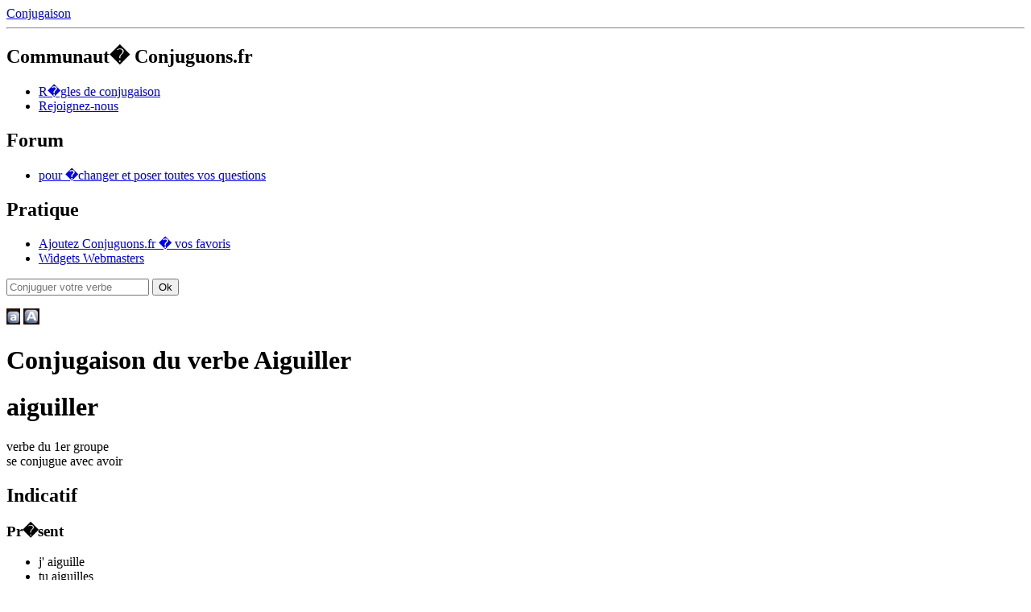

--- FILE ---
content_type: text/html; charset=UTF-8
request_url: https://conjuguons.fr/conjugaison/verbe/aiguiller
body_size: 3802
content:



<!DOCTYPE html PUBLIC "-//W3C//DTD XHTML 1.0 Strict//EN" "http://www.w3.org/TR/xhtml1/DTD/xhtml1-strict.dtd">
<html xmlns="http://www.w3.org/1999/xhtml" xml:lang="fr" lang="fr">
<head>

	<meta http-equiv="Content-Type" content="text/html; charset=iso-8859-1" />
	<meta http-equiv="Content-Type" content="application/x-www-form-urlencoded; charset=utf-8" />
	
	<meta name="keywords" content="conjuguer,grammaire,conjugaison,orthographe,conjuguons,fran�aise,becherel" />
	<meta name="description" content="conjuguons.fr est un outil en ligne gratuit de conjugaison des verbes fran�ais." />
		
	<meta http-equiv="content-language" content="fr" />
	<meta http-equiv="Content-script-type" content="text/javascript" />
	<meta http-equiv="Content-style-type" content="text/css" />
	<meta name="robots" content="index,follow" />
	
	<meta name="author" content="Pierre Dulac &amp; Arnaud Jardin" />
	<meta name="reply-to" content="peteralaouipierre@free.fr" />
	<meta name="owner" content="peteralaouipierre@free.fr" />
	<meta name="expires" content="never" />
	<meta name="revisit-after" content="1 day" />
	<meta name="date-creation-yyyymmdd" content="20090120" />
	<meta name="coverage" content="France" />
	<meta name="geo.country" content="fr" />
	
	<meta name="rating" content="General" />
	<meta name="distribution" content="Global" />
	<meta name="audience" content="all" />
	<meta name="category" content="conjugaison,grammaire,orthographe,fran�ais" />
	
	<meta name="google-site-verification" content="EZPC3BaUrxDDQd3cgTCUZvwXjWWxiXlbZ_NIz27sR74" />

	<title>Conjugaison du verbe aiguiller</title>
	
	<script src="http://www.conjuguons.fr/js/Observer.js" type="text/javascript"></script>
	<script src="http://www.conjuguons.fr/js/Autocompleter.js" type="text/javascript"></script>
	<script src="http://www.conjuguons.fr/js/Autocompleter.Request.js" type="text/javascript"></script>
	<script src="http://www.conjuguons.fr/js/Autocompleter.Local.js" type="text/javascript"></script>
	
	<script src="http://www.conjuguons.fr/js/conjuguons.js" type="text/javascript"></script>
	
	<link href="http://www.conjuguons.fr/css/Autocompleter.css" rel="stylesheet" type="text/css" media="screen" />
	<link href="http://www.conjuguons.fr/css/design3.css" rel="stylesheet" type="text/css" media="screen" />
	
		
	<!--[if IE]>
		<link rel="stylesheet" type="text/css" href="css/ie6.css" />
	<![endif]-->
	
	<link rel="Shortcut Icon" type="image/x-icon" href="http://www.conjuguons.fr/img/favicon.ico" />


</head>
<body>

<!-- LOGIN -->
<!-- fin LOGIN -->

<!-- WRAP -->
<div id="wrap">

	<div id="header">
		<div><a href="http://www.conjuguons.fr/">Conjugaison</a></div>
		
			</div><!-- fin de #header -->
	
	<hr class="clear" />
	
</div>


<div id="conteneur" class="taille">

	<div id="menu">
		<h2>Communaut� Conjuguons.fr</h2>
<ul>
    <li><a href="http://www.conjuguons.fr/regles.php" title="acc�der aux r�gles de conjuguaison">R�gles de conjugaison</a></li>
    <li><a href="http://www.conjuguons.fr/rejoindre.php" title="edito concernant la communaut�">Rejoignez-nous</a></li>
</ul>

<h2>Forum</h2>
	<ul>
		<li><a href="http://www.conjuguons.fr/forums" title="�changez et trouvez des r�ponses">pour �changer et poser toutes vos questions</a></li>
	</ul>
	
<h2>Pratique</h2>
<ul>
    <li><a href="#" id="fav">Ajoutez Conjuguons.fr � vos favoris</a></li>
    <li><a href="http://www.conjuguons.fr/widgets.php">Widgets Webmasters</a></li>
</ul>	</div>
	
	<div id="contenu">
		
			
		<div id="centre">
<form action="/formater-url.php" method="get" id="autocompleter">
    <p>
    <input id="form_input_verbe" type="text" name="verbe" class="input-text verbe" placeholder="Conjuguer votre verbe" alt="Conjuguer votre verbe" />
    <input type="submit" class="input-submit" value="Ok" />
 	</p>
</form>


<p class="boutons-taille">	
	<a href="#" id="diminuer"><img src="/img/font-small.gif" alt="diminuer la taille du texte" /></a>
	<a href="#" id="augmenter"><img src="/img/font-big.gif" alt="augmenter la taille du texte" /></a>
</p>

	<!-- GOOGLE + -->
	<!-- Placez cette balise dans l'en-tête ou juste avant la balise de fermeture du corps de texte. -->
	<script src="https://apis.google.com/js/platform.js" async defer>
	  {lang: 'fr'}
	</script>
	
	<!-- FACEBOOK -->
	<div id="fb-root"></div>
	<script>(function(d, s, id) {
	  var js, fjs = d.getElementsByTagName(s)[0];
	  if (d.getElementById(id)) return;
	  js = d.createElement(s); js.id = id;
	  js.src = "//connect.facebook.net/fr_FR/sdk.js#xfbml=1&version=v2.0";
	  fjs.parentNode.insertBefore(js, fjs);
	}(document, 'script', 'facebook-jssdk'));</script>
	
	<span style="float:right;width:150px;">
		<!-- GOOGLE + -->
		<!-- Placez cette balise où vous souhaitez faire apparaître le gadget Bouton +1. -->
		<div class="g-plusone" data-href="http://www.conjuguons.fr"></div>
	
		<!-- FACEBOOK -->	
		<div class="fb-like" data-href="https://www.facebook.com/Le.petit.cancre?fref=ts" data-width="40" data-layout="button_count" data-action="like" data-show-faces="false" data-share="false"></div>
	
	</span><h1>Conjugaison du verbe Aiguiller</h1><h1 class='verbe'>aiguiller</h1><p class='infos-verbe'>verbe du 1er groupe<br />se conjugue avec <span class='auxiliaire' >avoir</span><br /></p><div id="toustemps">
<div class='modeConjugue Indicatif'>
<h2 class='mode'>Indicatif</h2>
<div class='temps Pr�sent'>
<h3>Pr�sent</h3>
<ul>
<li><span class='pronom'>j'</span> aiguill<span class='terminaison'>e</span></li>
<li><span class='pronom'>tu</span> aiguill<span class='terminaison'>es</span></li>
<li><span class='pronom'>il</span> aiguill<span class='terminaison'>e</span></li>
<li><span class='pronom'>nous</span> aiguill<span class='terminaison'>ons</span></li>
<li><span class='pronom'>vous</span> aiguill<span class='terminaison'>ez</span></li>
<li><span class='pronom'>ils</span> aiguill<span class='terminaison'>ent</span></li>
</ul>
</div>
<div class='temps Pass� Compos�'>
<h3>Pass� Compos�</h3>
<ul>
<li><span class='pronom'>j'</span> ai aiguill<span class='terminaison'>�</span></li><li><span class='pronom'>tu</span> as aiguill<span class='terminaison'>�</span></li><li><span class='pronom'>il</span> a aiguill<span class='terminaison'>�</span></li><li><span class='pronom'>nous</span> avons aiguill<span class='terminaison'>�</span></li><li><span class='pronom'>vous</span> avez aiguill<span class='terminaison'>�</span></li><li><span class='pronom'>ils</span> ont aiguill<span class='terminaison'>�</span></li></ul>
</div>
<div class='temps Imparfait'>
<h3>Imparfait</h3>
<ul>
<li><span class='pronom'>j'</span> aiguill<span class='terminaison'>ais</span></li>
<li><span class='pronom'>tu</span> aiguill<span class='terminaison'>ais</span></li>
<li><span class='pronom'>il</span> aiguill<span class='terminaison'>ait</span></li>
<li><span class='pronom'>nous</span> aiguill<span class='terminaison'>ions</span></li>
<li><span class='pronom'>vous</span> aiguill<span class='terminaison'>iez</span></li>
<li><span class='pronom'>ils</span> aiguill<span class='terminaison'>aient</span></li>
</ul>
</div>
<div class='temps Plus-que-parfait'>
<h3>Plus-que-parfait</h3>
<ul>
<li><span class='pronom'>j'</span> avais aiguill<span class='terminaison'>�</span></li><li><span class='pronom'>tu</span> avais aiguill<span class='terminaison'>�</span></li><li><span class='pronom'>il</span> avait aiguill<span class='terminaison'>�</span></li><li><span class='pronom'>nous</span> avions aiguill<span class='terminaison'>�</span></li><li><span class='pronom'>vous</span> aviez aiguill<span class='terminaison'>�</span></li><li><span class='pronom'>ils</span> avaient aiguill<span class='terminaison'>�</span></li></ul>
</div>
<div class='temps Pass� Simple'>
<h3>Pass� Simple</h3>
<ul>
<li><span class='pronom'>j'</span> aiguill<span class='terminaison'>ai</span></li>
<li><span class='pronom'>tu</span> aiguill<span class='terminaison'>as</span></li>
<li><span class='pronom'>il</span> aiguill<span class='terminaison'>a</span></li>
<li><span class='pronom'>nous</span> aiguill<span class='terminaison'>�mes</span></li>
<li><span class='pronom'>vous</span> aiguill<span class='terminaison'>�tes</span></li>
<li><span class='pronom'>ils</span> aiguill<span class='terminaison'>�rent</span></li>
</ul>
</div>
<div class='temps Pass� Ant�rieur'>
<h3>Pass� Ant�rieur</h3>
<ul>
<li><span class='pronom'>j'</span> eus aiguill<span class='terminaison'>�</span></li><li><span class='pronom'>tu</span> eus aiguill<span class='terminaison'>�</span></li><li><span class='pronom'>il</span> eut aiguill<span class='terminaison'>�</span></li><li><span class='pronom'>nous</span> e�mes aiguill<span class='terminaison'>�</span></li><li><span class='pronom'>vous</span> e�tes aiguill<span class='terminaison'>�</span></li><li><span class='pronom'>ils</span> eurent aiguill<span class='terminaison'>�</span></li></ul>
</div>
<div class='temps Futur Simple'>
<h3>Futur Simple</h3>
<ul>
<li><span class='pronom'>j'</span> aiguill<span class='diftongue'>e</span><span class='diftongue'>r</span><span class='terminaison'>ai</span></li>
<li><span class='pronom'>tu</span> aiguill<span class='diftongue'>e</span><span class='diftongue'>r</span><span class='terminaison'>as</span></li>
<li><span class='pronom'>il</span> aiguill<span class='diftongue'>e</span><span class='diftongue'>r</span><span class='terminaison'>a</span></li>
<li><span class='pronom'>nous</span> aiguill<span class='diftongue'>e</span><span class='diftongue'>r</span><span class='terminaison'>ons</span></li>
<li><span class='pronom'>vous</span> aiguill<span class='diftongue'>e</span><span class='diftongue'>r</span><span class='terminaison'>ez</span></li>
<li><span class='pronom'>ils</span> aiguill<span class='diftongue'>e</span><span class='diftongue'>r</span><span class='terminaison'>ont</span></li>
</ul>
</div>
<div class='temps Futur Ant�rieur'>
<h3>Futur Ant�rieur</h3>
<ul>
<li><span class='pronom'>j'</span> aurai aiguill<span class='terminaison'>�</span></li><li><span class='pronom'>tu</span> auras aiguill<span class='terminaison'>�</span></li><li><span class='pronom'>il</span> aura aiguill<span class='terminaison'>�</span></li><li><span class='pronom'>nous</span> aurons aiguill<span class='terminaison'>�</span></li><li><span class='pronom'>vous</span> aurez aiguill<span class='terminaison'>�</span></li><li><span class='pronom'>ils</span> auront aiguill<span class='terminaison'>�</span></li></ul>
</div>

</div>

<hr class='clear' />

<div class='modeConjugue Subjonctif'>
<h2 class='mode'>Subjonctif</h2>
<div class='temps Pr�sent'>
<h3>Pr�sent</h3>
<ul>
<li><span class='pronom'>que j'</span> aiguill<span class='terminaison'>e</span></li>
<li><span class='pronom'>que tu</span> aiguill<span class='terminaison'>es</span></li>
<li><span class='pronom'>qu'il</span> aiguill<span class='terminaison'>e</span></li>
<li><span class='pronom'>que nous</span> aiguill<span class='terminaison'>ions</span></li>
<li><span class='pronom'>que vous</span> aiguill<span class='terminaison'>iez</span></li>
<li><span class='pronom'>qu'ils</span> aiguill<span class='terminaison'>ent </span></li>
</ul>
</div>
<div class='temps Pass�'>
<h3>Pass�</h3>
<ul>
<li><span class='pronom'>que j'</span> aie aiguill<span class='terminaison'>�</span></li><li><span class='pronom'>que tu</span> aies aiguill<span class='terminaison'>�</span></li><li><span class='pronom'>qu'il</span> ait aiguill<span class='terminaison'>�</span></li><li><span class='pronom'>que nous</span> ayons aiguill<span class='terminaison'>�</span></li><li><span class='pronom'>que vous</span> ayez aiguill<span class='terminaison'>�</span></li><li><span class='pronom'>qu'ils</span> aient aiguill<span class='terminaison'>�</span></li></ul>
</div>
<div class='temps Imparfait'>
<h3>Imparfait</h3>
<ul>
<li><span class='pronom'>que j'</span> aiguill<span class='terminaison'>asse</span></li>
<li><span class='pronom'>que tu</span> aiguill<span class='terminaison'>asses</span></li>
<li><span class='pronom'>qu'il</span> aiguill<span class='terminaison'>�t</span></li>
<li><span class='pronom'>que nous</span> aiguill<span class='terminaison'>assions</span></li>
<li><span class='pronom'>que vous</span> aiguill<span class='terminaison'>assiez</span></li>
<li><span class='pronom'>qu'ils</span> aiguill<span class='terminaison'>assent</span></li>
</ul>
</div>
<div class='temps Plus-que-parfait'>
<h3>Plus-que-parfait</h3>
<ul>
<li><span class='pronom'>que j'</span> eusse aiguill<span class='terminaison'>�</span></li><li><span class='pronom'>que tu</span> eusses aiguill<span class='terminaison'>�</span></li><li><span class='pronom'>qu'il</span> e�t aiguill<span class='terminaison'>�</span></li><li><span class='pronom'>que nous</span> eussions aiguill<span class='terminaison'>�</span></li><li><span class='pronom'>que vous</span> eussiez aiguill<span class='terminaison'>�</span></li><li><span class='pronom'>qu'ils</span> eussent aiguill<span class='terminaison'>�</span></li></ul>
</div>

</div>

<hr class='clear' />

<div class='modeConjugue Conditionnel'>
<h2 class='mode'>Conditionnel</h2>
<div class='temps Pr�sent'>
<h3>Pr�sent</h3>
<ul>
<li><span class='pronom'>j'</span> aiguill<span class='diftongue'>e</span><span class='diftongue'>r</span><span class='terminaison'>ais</span></li>
<li><span class='pronom'>tu</span> aiguill<span class='diftongue'>e</span><span class='diftongue'>r</span><span class='terminaison'>ais</span></li>
<li><span class='pronom'>il</span> aiguill<span class='diftongue'>e</span><span class='diftongue'>r</span><span class='terminaison'>ait</span></li>
<li><span class='pronom'>nous</span> aiguill<span class='diftongue'>e</span><span class='diftongue'>r</span><span class='terminaison'>ions</span></li>
<li><span class='pronom'>vous</span> aiguill<span class='diftongue'>e</span><span class='diftongue'>r</span><span class='terminaison'>iez</span></li>
<li><span class='pronom'>ils</span> aiguill<span class='diftongue'>e</span><span class='diftongue'>r</span><span class='terminaison'>aient</span></li>
</ul>
</div>
<div class='temps Pass� premi�re forme'>
<h3>Pass� premi�re forme</h3>
<ul>
<li><span class='pronom'>j'</span> aurais aiguill<span class='terminaison'>�</span></li><li><span class='pronom'>tu</span> aurais aiguill<span class='terminaison'>�</span></li><li><span class='pronom'>il</span> aurait aiguill<span class='terminaison'>�</span></li><li><span class='pronom'>nous</span> aurions aiguill<span class='terminaison'>�</span></li><li><span class='pronom'>vous</span> auriez aiguill<span class='terminaison'>�</span></li><li><span class='pronom'>ils</span> auraient aiguill<span class='terminaison'>�</span></li></ul>
</div>
<div class='temps Pass� deuxi�me forme'>
<h3>Pass� deuxi�me forme</h3>
<ul>
<li><span class='pronom'>j'</span> eusse aiguill<span class='terminaison'>�</span></li><li><span class='pronom'>tu</span> eusses aiguill<span class='terminaison'>�</span></li><li><span class='pronom'>il</span> e�t aiguill<span class='terminaison'>�</span></li><li><span class='pronom'>nous</span> eussions aiguill<span class='terminaison'>�</span></li><li><span class='pronom'>vous</span> eussiez aiguill<span class='terminaison'>�</span></li><li><span class='pronom'>ils</span> eussent aiguill<span class='terminaison'>�</span></li></ul>
</div>

</div>

<hr class='clear' />

<div class='modeConjugue Imp�ratif'>
<h2 class='mode'>Imp�ratif</h2>
<div class='temps Pr�sent'>
<h3>Pr�sent</h3>
<ul>
<li>aiguill<span class='terminaison'>e</span></li><li>aiguill<span class='terminaison'>ons</span></li><li>aiguill<span class='terminaison'>ez</span></li></ul>
</div>
<div class='temps Pass�'>
<h3>Pass�</h3>
<ul>
<li> aie aiguill<span class='terminaison'>�</span></li><li> ayons aiguill<span class='terminaison'>�</span></li><li> ayez aiguill<span class='terminaison'>�</span></li></ul>
</div>

</div>

<hr class='clear' />

<div class='modeConjugue Participe'>
<h2 class='mode'>Participe</h2>
<div class='temps Pass�'>
<h3>Pass�</h3>
<ul>
<li>aiguill<span class='terminaison'>�</span></li></ul>
</div>
<div class='temps Pr�sent'>
<h3>Pr�sent</h3>
<ul>
<li>aiguill<span class='terminaison'>ant</span></li></ul>
</div>

</div>

<hr class='clear' />

<div class='modeConjugue Infinitif'>
<h2 class='mode'>Infinitif</h2>
<div class='temps Pr�sent'>
<h3>Pr�sent</h3>
<ul>
aiguiller</ul>
</div>

</div>

<hr class='clear' />
</div>
<div id="quizz">
    <hr class="clear" /><p class="quizz">Connaissez vous le verbe...? <a href="/conjugaison/verbe/anemier" title="conjuguer an�mier">an�mier</a></p><hr class="clear" /><p class="quizz">Consultez l'antonyme du verbe <a href="http://www.antonyme.org/antonyme/aiguiller" target="_blank" title="Antonyme du verbe aiguiller">aiguiller</a></p><hr class="clear" /><p class="quizz">Consultez le synonyme du verbe <a href="http://www.synonymo.fr/synonyme/aiguiller" target="_blank" title="Synonyme du verbe aiguiller">aiguiller</a></p></div>

<hr class="before-verbes-communs" />

<div class="verbes-communs">
        <h2>Les <strong>50</strong> verbes les plus utilis�s</h2>
    <ul>
	<li class="imp"><a href="/conjugaison/verbe/aimer" title="conjuguer aimer">aimer</a></li><li class="imp"><a href="/conjugaison/verbe/aller" title="conjuguer aller">aller</a></li><li class="timp"><a href="/conjugaison/verbe/avoir" title="conjuguer avoir">avoir</a></li><li><a href="/conjugaison/verbe/baigner" title="conjuguer baigner">baigner</a></li><li><a href="/conjugaison/verbe/bailler" title="conjuguer bailler">bailler</a></li><li><a href="/conjugaison/verbe/boucher" title="conjuguer boucher">boucher</a></li><li><a href="/conjugaison/verbe/connaitre" title="conjuguer conna�tre">conna�tre</a></li><li class="imp"><a href="/conjugaison/verbe/devoir" title="conjuguer devoir">devoir</a></li><li class="imp"><a href="/conjugaison/verbe/dire" title="conjuguer dire">dire</a></li><li class="imp"><a href="/conjugaison/verbe/donner" title="conjuguer donner">donner</a></li><li><a href="/conjugaison/verbe/decouper" title="conjuguer d�couper">d�couper</a></li><li><a href="/conjugaison/verbe/entendre" title="conjuguer entendre">entendre</a></li><li class="imp"><a href="/conjugaison/verbe/faire" title="conjuguer faire">faire</a></li><li class="imp"><a href="/conjugaison/verbe/falloir" title="conjuguer falloir">falloir</a></li><li><a href="/conjugaison/verbe/finir" title="conjuguer finir">finir</a></li><li><a href="/conjugaison/verbe/fouiller" title="conjuguer fouiller">fouiller</a></li><li><a href="/conjugaison/verbe/gratter" title="conjuguer gratter">gratter</a></li><li><a href="/conjugaison/verbe/grimper" title="conjuguer grimper">grimper</a></li><li><a href="/conjugaison/verbe/gener" title="conjuguer g�ner">g�ner</a></li><li><a href="/conjugaison/verbe/jeter" title="conjuguer jeter">jeter</a></li><li class="imp"><a href="/conjugaison/verbe/mettre" title="conjuguer mettre">mettre</a></li><li><a href="/conjugaison/verbe/monter" title="conjuguer monter">monter</a></li><li><a href="/conjugaison/verbe/oublier" title="conjuguer oublier">oublier</a></li><li><a href="/conjugaison/verbe/paraitre" title="conjuguer para�tre">para�tre</a></li><li class="imp"><a href="/conjugaison/verbe/parler" title="conjuguer parler">parler</a></li><li class="imp"><a href="/conjugaison/verbe/passer" title="conjuguer passer">passer</a></li><li><a href="/conjugaison/verbe/payer" title="conjuguer payer">payer</a></li><li class="imp"><a href="/conjugaison/verbe/pouvoir" title="conjuguer pouvoir">pouvoir</a></li><li class="imp"><a href="/conjugaison/verbe/prendre" title="conjuguer prendre">prendre</a></li><li class="imp"><a href="/conjugaison/verbe/regarder" title="conjuguer regarder">regarder</a></li><li><a href="/conjugaison/verbe/rentrer" title="conjuguer rentrer">rentrer</a></li><li><a href="/conjugaison/verbe/ronger" title="conjuguer ronger">ronger</a></li><li><a href="/conjugaison/verbe/saigner" title="conjuguer saigner">saigner</a></li><li class="imp"><a href="/conjugaison/verbe/savoir" title="conjuguer savoir">savoir</a></li><li><a href="/conjugaison/verbe/se-balancer" title="conjuguer se balancer">se balancer</a></li><li><a href="/conjugaison/verbe/se-plaindre" title="conjuguer se plaindre">se plaindre</a></li><li><a href="/conjugaison/verbe/se-poser" title="conjuguer se poser">se poser</a></li><li><a href="/conjugaison/verbe/se-proteger" title="conjuguer se prot�ger">se prot�ger</a></li><li><a href="/conjugaison/verbe/se-salir" title="conjuguer se salir">se salir</a></li><li><a href="/conjugaison/verbe/sourire" title="conjuguer sourire">sourire</a></li><li><a href="/conjugaison/verbe/suivre" title="conjuguer suivre">suivre</a></li><li class="imp"><a href="/conjugaison/verbe/trouver" title="conjuguer trouver">trouver</a></li><li class="imp"><a href="/conjugaison/verbe/venir" title="conjuguer venir">venir</a></li><li><a href="/conjugaison/verbe/visiter" title="conjuguer visiter">visiter</a></li><li class="imp"><a href="/conjugaison/verbe/voir" title="conjuguer voir">voir</a></li><li class="imp"><a href="/conjugaison/verbe/vouloir" title="conjuguer vouloir">vouloir</a></li><li><a href="/conjugaison/verbe/ecarter" title="conjuguer �carter">�carter</a></li><li class="timp"><a href="/conjugaison/verbe/etre" title="conjuguer �tre">�tre</a></li></ul></div>

<hr class="before-footer" />
		
		<div id="footer">
			<hr class="clear" />

<p class="droits">Copyright � 2008-2009 | H�bergement <a href="ovh.fr" rel="nofollow" title="visiter le site de OVH">OVH</a><br />
Droits de reproduction et de diffusion r�serv�s - Usage strictement personnel</p>

<ul id="standards_validation">
    
    <li><img src="/img/check.gif" alt="" /><a href="http://validator.w3.org/check?uri=referer" title="Valider le Xhtml">Valid XHTML 1.0 Transitional</a></li>
    
    <li><img src="/img/check.gif" alt="" /><a href="http://jigsaw.w3.org/css-validator/check?uri=referer" title="Valider le CSS">CSS 2.1 Valide</a></li>

    <li><img src="/img/check.gif" alt="" /><a href="http://www.cynthiasays.com/" title="Valider l'Accessiblit�">WAI Valide</a></li>

</ul>

<hr>Conjugaison de aiguiller pr�sent� par conjuguons.fr
	� 2014 - la conjugaison du verbe aiguiller est donn�e � titre indicatif.
	<br>L'utilisation du service de conjugaison du verbe aiguiller est gratuite et r�serv�e � un usage strictement personnel. 
			</div>
		
		
		</div><!-- fin de #centre -->

			
	</div> <!-- fin de contenu -->
	
	
	
</div> <!-- fin de #conteneur -->


<!-- GOOGLE ANALYTICS -->
<script type="text/javascript">
var gaJsHost = (("https:" == document.location.protocol) ? "https://ssl." : "http://www.");
document.write(unescape("%3Cscript src='" + gaJsHost + "google-analytics.com/ga.js' type='text/javascript'%3E%3C/script%3E"));
</script>
<script type="text/javascript">
try {
var pageTracker = _gat._getTracker("UA-7467361-1");
pageTracker._trackPageview();
} catch(err) {}</script>
</body>
</html>

--- FILE ---
content_type: text/html; charset=utf-8
request_url: https://accounts.google.com/o/oauth2/postmessageRelay?parent=https%3A%2F%2Fconjuguons.fr&jsh=m%3B%2F_%2Fscs%2Fabc-static%2F_%2Fjs%2Fk%3Dgapi.lb.en.2kN9-TZiXrM.O%2Fd%3D1%2Frs%3DAHpOoo_B4hu0FeWRuWHfxnZ3V0WubwN7Qw%2Fm%3D__features__
body_size: 163
content:
<!DOCTYPE html><html><head><title></title><meta http-equiv="content-type" content="text/html; charset=utf-8"><meta http-equiv="X-UA-Compatible" content="IE=edge"><meta name="viewport" content="width=device-width, initial-scale=1, minimum-scale=1, maximum-scale=1, user-scalable=0"><script src='https://ssl.gstatic.com/accounts/o/2580342461-postmessagerelay.js' nonce="S5Ltf7rbDNa6PMeZbQwJ3g"></script></head><body><script type="text/javascript" src="https://apis.google.com/js/rpc:shindig_random.js?onload=init" nonce="S5Ltf7rbDNa6PMeZbQwJ3g"></script></body></html>